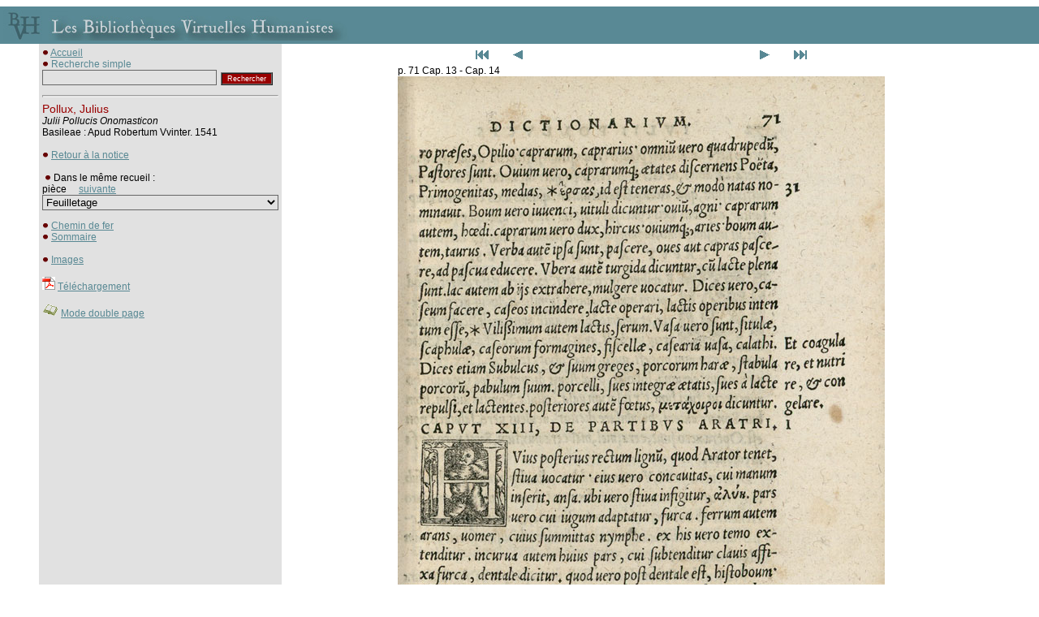

--- FILE ---
content_type: text/html
request_url: http://www.bvh.univ-tours.fr/Consult/consult.asp?numtable=B372615206_42048_1&numfiche=521&index=75&mode=1&ecran=0
body_size: 7328
content:

<html>
<head>
<title>Les Bibliothèques Virtuelles Humanistes - Fac-similés > Notice</title>
<meta http-equiv="Content-Type" content="text/html" charset="iso-8859-1">

<script language="javascript">
<!--
if (navigator.appName.indexOf("Explorer") > -1)
document.write('<link rel="stylesheet" TYPE="text/css" href="../css/style.css">');
else
document.write('<link rel="stylesheet" TYPE="text/css" href="../css/style2.css">');
//-->
</script>
<script type="text/javascript">

  var _gaq = _gaq || [];
  _gaq.push(['_setAccount', 'UA-28856262-1']);
  _gaq.push(['_trackPageview']);

  (function() {
    var ga = document.createElement('script'); ga.type = 'text/javascript'; ga.async = true;
    ga.src = ('https:' == document.location.protocol ? 'https://ssl' : 'http://www') + '.google-analytics.com/ga.js';
    var s = document.getElementsByTagName('script')[0]; s.parentNode.insertBefore(ga, s);
  })();

</script>
</head>
<style type="text/css">
<!--
body {
	margin-left: 0px;
	margin-top: 0px;
	margin-right: 0px;
	margin-bottom: 0px;
}
-->
</style>
<script language="JavaScript" type="text/JavaScript">
<!--
function MM_jumpMenu(targ,selObj,restore){ //v3.0
  eval(targ+".location='"+selObj.options[selObj.selectedIndex].value+"'");
  if (restore) selObj.selectedIndex=0;
}

function MM_findObj(n, d) { //v4.01
  var p,i,x;  if(!d) d=document; if((p=n.indexOf("?"))>0&&parent.frames.length) {
    d=parent.frames[n.substring(p+1)].document; n=n.substring(0,p);}
  if(!(x=d[n])&&d.all) x=d.all[n]; for (i=0;!x&&i<d.forms.length;i++) x=d.forms[i][n];
  for(i=0;!x&&d.layers&&i<d.layers.length;i++) x=MM_findObj(n,d.layers[i].document);
  if(!x && d.getElementById) x=d.getElementById(n); return x;
}

function MM_jumpMenuGo(selName,targ,restore){ //v3.0
  var selObj = MM_findObj(selName); if (selObj) MM_jumpMenu(targ,selObj,restore);
}
//-->
</script>
<script language="Javascript">
function verif() {
   	if (document.rechercheparmot.motclef.value.length<1) {
		window.alert("Vous devez saisir un mot clef");
		document.rechercheparmot.motclef.focus();
		return false;
	}
   	return true;
}
</script>
<body>
<table cellspacing="0" cellpadding="4" width="100%">
<tr><td colspan="4" height="2"></td></tr>
<tr><td colspan="4" bgcolor="#598995"><a href="../index.htm" class="lien"><img src="bandeau.jpg" border="0"></a></td></tr>
<tr><td width="40"></td>
<td bgcolor="#e1e1e1" width="200" valign="top" cellpadding="4">
<img border="0" src="../Img/puce.gif">&nbsp;<a href="../index.htm" class="lien">Accueil</a>

<!-- Modif JLB le 28 02 2019 car plus de retour quand fac similés retour recherche   --> 

<!-- Fin  -->

    <form name="rechercheparmot" action="../resrecherche.asp" onSubmit="return verif();">
      <img border="0" src="../Img/puce.gif">&nbsp;<span class="sous-titrebleu">Recherche 
      simple</span> 
      <input TYPE="hidden" name="ordre" value="titre">
      <input TYPE="text" name="motclef" size="25" class="formulaire">
      <input  type="submit" name="Submit" value="Rechercher" class="submithead">
	  <input TYPE="hidden" name="bvh" value="BVH">
    </form><hr>


<span class="titrerouge">Pollux, Julius</span><br>
<i>Julii Pollucis Onomasticon</i><br>Basileae : Apud Robertum Vvinter. 1541<br><br>
<img border="0" src="../Img/puce.gif">&nbsp;<a class="lien" href="index.asp?numtable=B372615206_42048_1&numfiche=521&mode=1&offset=75&ecran=0&url=">Retour à la notice</a>
<br><br>&nbsp;<img border="0" src="../Img/puce.gif">&nbsp;Dans le même recueil&nbsp;:<br>pièce&nbsp;
	&nbsp; 
	&nbsp;<a class="lien" href="consult.asp?numfiche=522&numtable=B372615206_42048_2&mode=1&ecran=0&index=1">suivante</a>

	
<form name="form1"><select name="menu1" onChange="MM_jumpMenu('parent',this,1)" class="formulaire">
               
				<option value="" selected>Feuilletage</option>
				
				
			  <option value="consult.asp?numfiche=521&index=0&numtable=B372615206_42048_1&mode=1&ecran=0"> - </option>
			  
			  <option value="consult.asp?numfiche=521&index=1&numtable=B372615206_42048_1&mode=1&ecran=0">Plat supérieur - </option>
			  
			  <option value="consult.asp?numfiche=521&index=2&numtable=B372615206_42048_1&mode=1&ecran=0">Contre-plat sup. - </option>
			  
			  <option value="consult.asp?numfiche=521&index=3&numtable=B372615206_42048_1&mode=1&ecran=0">Garde - </option>
			  
			  <option value="consult.asp?numfiche=521&index=4&numtable=B372615206_42048_1&mode=1&ecran=0">Garde - </option>
			  
			  <option value="consult.asp?numfiche=521&index=5&numtable=B372615206_42048_1&mode=1&ecran=0">p. 1 - Page de titre</option>
			  
			  <option value="consult.asp?numfiche=521&index=6&numtable=B372615206_42048_1&mode=1&ecran=0">[p. 2] [Blanc] - </option>
			  
			  <option value="consult.asp?numfiche=521&index=7&numtable=B372615206_42048_1&mode=1&ecran=0">p. 3 - Epître dédicatoire</option>
			  
			  <option value="consult.asp?numfiche=521&index=8&numtable=B372615206_42048_1&mode=1&ecran=0">p. 4 - </option>
			  
			  <option value="consult.asp?numfiche=521&index=9&numtable=B372615206_42048_1&mode=1&ecran=0">p. 5 - </option>
			  
			  <option value="consult.asp?numfiche=521&index=10&numtable=B372615206_42048_1&mode=1&ecran=0">p. 6 - </option>
			  
			  <option value="consult.asp?numfiche=521&index=11&numtable=B372615206_42048_1&mode=1&ecran=0">p. 7 - </option>
			  
			  <option value="consult.asp?numfiche=521&index=12&numtable=B372615206_42048_1&mode=1&ecran=0">p. 8 - </option>
			  
			  <option value="consult.asp?numfiche=521&index=13&numtable=B372615206_42048_1&mode=1&ecran=0">p. 9 - </option>
			  
			  <option value="consult.asp?numfiche=521&index=14&numtable=B372615206_42048_1&mode=1&ecran=0">p. 10 - </option>
			  
			  <option value="consult.asp?numfiche=521&index=15&numtable=B372615206_42048_1&mode=1&ecran=0">p. 11 - Lib. 1 / Epître dédicatoire</option>
			  
			  <option value="consult.asp?numfiche=521&index=16&numtable=B372615206_42048_1&mode=1&ecran=0">p. 12 - Sommaire</option>
			  
			  <option value="consult.asp?numfiche=521&index=17&numtable=B372615206_42048_1&mode=1&ecran=0">p. 13 - Cap. 1</option>
			  
			  <option value="consult.asp?numfiche=521&index=18&numtable=B372615206_42048_1&mode=1&ecran=0">p. 14 - </option>
			  
			  <option value="consult.asp?numfiche=521&index=19&numtable=B372615206_42048_1&mode=1&ecran=0">p. 15 - </option>
			  
			  <option value="consult.asp?numfiche=521&index=20&numtable=B372615206_42048_1&mode=1&ecran=0">p. 16 - </option>
			  
			  <option value="consult.asp?numfiche=521&index=21&numtable=B372615206_42048_1&mode=1&ecran=0">p. 17 - </option>
			  
			  <option value="consult.asp?numfiche=521&index=22&numtable=B372615206_42048_1&mode=1&ecran=0">p. 18 - </option>
			  
			  <option value="consult.asp?numfiche=521&index=23&numtable=B372615206_42048_1&mode=1&ecran=0">p. 19 - </option>
			  
			  <option value="consult.asp?numfiche=521&index=24&numtable=B372615206_42048_1&mode=1&ecran=0">p. 20 - </option>
			  
			  <option value="consult.asp?numfiche=521&index=25&numtable=B372615206_42048_1&mode=1&ecran=0">p. 21 - </option>
			  
			  <option value="consult.asp?numfiche=521&index=26&numtable=B372615206_42048_1&mode=1&ecran=0">p. 22 - Cap. 2</option>
			  
			  <option value="consult.asp?numfiche=521&index=27&numtable=B372615206_42048_1&mode=1&ecran=0">p. 23 - Cap. 3 - Cap. 4</option>
			  
			  <option value="consult.asp?numfiche=521&index=28&numtable=B372615206_42048_1&mode=1&ecran=0">p. 24 - Cap. 5</option>
			  
			  <option value="consult.asp?numfiche=521&index=29&numtable=B372615206_42048_1&mode=1&ecran=0">p. 25 - Cap. 6</option>
			  
			  <option value="consult.asp?numfiche=521&index=30&numtable=B372615206_42048_1&mode=1&ecran=0">p. 26 - Cap. 7</option>
			  
			  <option value="consult.asp?numfiche=521&index=31&numtable=B372615206_42048_1&mode=1&ecran=0">p. 27 - </option>
			  
			  <option value="consult.asp?numfiche=521&index=32&numtable=B372615206_42048_1&mode=1&ecran=0">p. 28 - </option>
			  
			  <option value="consult.asp?numfiche=521&index=33&numtable=B372615206_42048_1&mode=1&ecran=0">p. 29 - </option>
			  
			  <option value="consult.asp?numfiche=521&index=34&numtable=B372615206_42048_1&mode=1&ecran=0">p. 30 - Cap. 8</option>
			  
			  <option value="consult.asp?numfiche=521&index=35&numtable=B372615206_42048_1&mode=1&ecran=0">p. 31 - </option>
			  
			  <option value="consult.asp?numfiche=521&index=36&numtable=B372615206_42048_1&mode=1&ecran=0">p. 32 - Cap. 9</option>
			  
			  <option value="consult.asp?numfiche=521&index=37&numtable=B372615206_42048_1&mode=1&ecran=0">p. 33 - </option>
			  
			  <option value="consult.asp?numfiche=521&index=38&numtable=B372615206_42048_1&mode=1&ecran=0">p. 34 - </option>
			  
			  <option value="consult.asp?numfiche=521&index=39&numtable=B372615206_42048_1&mode=1&ecran=0">p. 35 - </option>
			  
			  <option value="consult.asp?numfiche=521&index=40&numtable=B372615206_42048_1&mode=1&ecran=0">p. 36 - </option>
			  
			  <option value="consult.asp?numfiche=521&index=41&numtable=B372615206_42048_1&mode=1&ecran=0">p. 37 - </option>
			  
			  <option value="consult.asp?numfiche=521&index=42&numtable=B372615206_42048_1&mode=1&ecran=0">p. 38 - </option>
			  
			  <option value="consult.asp?numfiche=521&index=43&numtable=B372615206_42048_1&mode=1&ecran=0">p. 39 - </option>
			  
			  <option value="consult.asp?numfiche=521&index=44&numtable=B372615206_42048_1&mode=1&ecran=0">p. 40 - </option>
			  
			  <option value="consult.asp?numfiche=521&index=45&numtable=B372615206_42048_1&mode=1&ecran=0">p. 41 - </option>
			  
			  <option value="consult.asp?numfiche=521&index=46&numtable=B372615206_42048_1&mode=1&ecran=0">p. 42 - Cap. 10</option>
			  
			  <option value="consult.asp?numfiche=521&index=47&numtable=B372615206_42048_1&mode=1&ecran=0">p. 43 - </option>
			  
			  <option value="consult.asp?numfiche=521&index=48&numtable=B372615206_42048_1&mode=1&ecran=0">p. 44 - </option>
			  
			  <option value="consult.asp?numfiche=521&index=49&numtable=B372615206_42048_1&mode=1&ecran=0">p. 45 - </option>
			  
			  <option value="consult.asp?numfiche=521&index=50&numtable=B372615206_42048_1&mode=1&ecran=0">p. 46 - </option>
			  
			  <option value="consult.asp?numfiche=521&index=51&numtable=B372615206_42048_1&mode=1&ecran=0">p. 47 - </option>
			  
			  <option value="consult.asp?numfiche=521&index=52&numtable=B372615206_42048_1&mode=1&ecran=0">p. 48 - </option>
			  
			  <option value="consult.asp?numfiche=521&index=53&numtable=B372615206_42048_1&mode=1&ecran=0">p. 49 - </option>
			  
			  <option value="consult.asp?numfiche=521&index=54&numtable=B372615206_42048_1&mode=1&ecran=0">p. 50 - </option>
			  
			  <option value="consult.asp?numfiche=521&index=55&numtable=B372615206_42048_1&mode=1&ecran=0">p. 51 - </option>
			  
			  <option value="consult.asp?numfiche=521&index=56&numtable=B372615206_42048_1&mode=1&ecran=0">p. 52 - </option>
			  
			  <option value="consult.asp?numfiche=521&index=57&numtable=B372615206_42048_1&mode=1&ecran=0">p. 53 - </option>
			  
			  <option value="consult.asp?numfiche=521&index=58&numtable=B372615206_42048_1&mode=1&ecran=0">p. 54 - </option>
			  
			  <option value="consult.asp?numfiche=521&index=59&numtable=B372615206_42048_1&mode=1&ecran=0">p. 55 - Cap. 11</option>
			  
			  <option value="consult.asp?numfiche=521&index=60&numtable=B372615206_42048_1&mode=1&ecran=0">p. 56 - </option>
			  
			  <option value="consult.asp?numfiche=521&index=61&numtable=B372615206_42048_1&mode=1&ecran=0">p. 57 - </option>
			  
			  <option value="consult.asp?numfiche=521&index=62&numtable=B372615206_42048_1&mode=1&ecran=0">p. 58 - </option>
			  
			  <option value="consult.asp?numfiche=521&index=63&numtable=B372615206_42048_1&mode=1&ecran=0">p. 59 - </option>
			  
			  <option value="consult.asp?numfiche=521&index=64&numtable=B372615206_42048_1&mode=1&ecran=0">p. 60 - </option>
			  
			  <option value="consult.asp?numfiche=521&index=65&numtable=B372615206_42048_1&mode=1&ecran=0">p. 61 - </option>
			  
			  <option value="consult.asp?numfiche=521&index=66&numtable=B372615206_42048_1&mode=1&ecran=0">p. 62 - </option>
			  
			  <option value="consult.asp?numfiche=521&index=67&numtable=B372615206_42048_1&mode=1&ecran=0">p. 63 - </option>
			  
			  <option value="consult.asp?numfiche=521&index=68&numtable=B372615206_42048_1&mode=1&ecran=0">p. 64 - Cap. 12</option>
			  
			  <option value="consult.asp?numfiche=521&index=69&numtable=B372615206_42048_1&mode=1&ecran=0">p. 65 - </option>
			  
			  <option value="consult.asp?numfiche=521&index=70&numtable=B372615206_42048_1&mode=1&ecran=0">p. 66 - </option>
			  
			  <option value="consult.asp?numfiche=521&index=71&numtable=B372615206_42048_1&mode=1&ecran=0">p. 67 - </option>
			  
			  <option value="consult.asp?numfiche=521&index=72&numtable=B372615206_42048_1&mode=1&ecran=0">p. 68 - </option>
			  
			  <option value="consult.asp?numfiche=521&index=73&numtable=B372615206_42048_1&mode=1&ecran=0">p. 69 - </option>
			  
			  <option value="consult.asp?numfiche=521&index=74&numtable=B372615206_42048_1&mode=1&ecran=0">p. 70 - </option>
			  
			  <option value="consult.asp?numfiche=521&index=75&numtable=B372615206_42048_1&mode=1&ecran=0">p. 71 - Cap. 13 - Cap. 14</option>
			  
			  <option value="consult.asp?numfiche=521&index=76&numtable=B372615206_42048_1&mode=1&ecran=0">p. 72 - Cap. 15</option>
			  
			  <option value="consult.asp?numfiche=521&index=77&numtable=B372615206_42048_1&mode=1&ecran=0">p. 73 - Lib. 2 / Epître dédicatoire / Sommaire</option>
			  
			  <option value="consult.asp?numfiche=521&index=78&numtable=B372615206_42048_1&mode=1&ecran=0">p. 74 - Cap. 1</option>
			  
			  <option value="consult.asp?numfiche=521&index=79&numtable=B372615206_42048_1&mode=1&ecran=0">p. 75 - </option>
			  
			  <option value="consult.asp?numfiche=521&index=80&numtable=B372615206_42048_1&mode=1&ecran=0">p. 76 - </option>
			  
			  <option value="consult.asp?numfiche=521&index=81&numtable=B372615206_42048_1&mode=1&ecran=0">p. 77 - </option>
			  
			  <option value="consult.asp?numfiche=521&index=82&numtable=B372615206_42048_1&mode=1&ecran=0">p. 78 - </option>
			  
			  <option value="consult.asp?numfiche=521&index=83&numtable=B372615206_42048_1&mode=1&ecran=0">p. 79 - </option>
			  
			  <option value="consult.asp?numfiche=521&index=84&numtable=B372615206_42048_1&mode=1&ecran=0">p. 80 - </option>
			  
			  <option value="consult.asp?numfiche=521&index=85&numtable=B372615206_42048_1&mode=1&ecran=0">p. 81 - </option>
			  
			  <option value="consult.asp?numfiche=521&index=86&numtable=B372615206_42048_1&mode=1&ecran=0">p. 82 - </option>
			  
			  <option value="consult.asp?numfiche=521&index=87&numtable=B372615206_42048_1&mode=1&ecran=0">p. 83 - </option>
			  
			  <option value="consult.asp?numfiche=521&index=88&numtable=B372615206_42048_1&mode=1&ecran=0">p. 84 - </option>
			  
			  <option value="consult.asp?numfiche=521&index=89&numtable=B372615206_42048_1&mode=1&ecran=0">p. 85 - </option>
			  
			  <option value="consult.asp?numfiche=521&index=90&numtable=B372615206_42048_1&mode=1&ecran=0">p. 86 - </option>
			  
			  <option value="consult.asp?numfiche=521&index=91&numtable=B372615206_42048_1&mode=1&ecran=0">p. 87 - </option>
			  
			  <option value="consult.asp?numfiche=521&index=92&numtable=B372615206_42048_1&mode=1&ecran=0">p. 88 - </option>
			  
			  <option value="consult.asp?numfiche=521&index=93&numtable=B372615206_42048_1&mode=1&ecran=0">p. 89 - </option>
			  
			  <option value="consult.asp?numfiche=521&index=94&numtable=B372615206_42048_1&mode=1&ecran=0">p. 90 - </option>
			  
			  <option value="consult.asp?numfiche=521&index=95&numtable=B372615206_42048_1&mode=1&ecran=0">p. 91 - </option>
			  
			  <option value="consult.asp?numfiche=521&index=96&numtable=B372615206_42048_1&mode=1&ecran=0">p. 92 - </option>
			  
			  <option value="consult.asp?numfiche=521&index=97&numtable=B372615206_42048_1&mode=1&ecran=0">p. 93 - </option>
			  
			  <option value="consult.asp?numfiche=521&index=98&numtable=B372615206_42048_1&mode=1&ecran=0">p. 94 - </option>
			  
			  <option value="consult.asp?numfiche=521&index=99&numtable=B372615206_42048_1&mode=1&ecran=0">p. 95 - </option>
			  
			  <option value="consult.asp?numfiche=521&index=100&numtable=B372615206_42048_1&mode=1&ecran=0">p. 96 - </option>
			  
			  <option value="consult.asp?numfiche=521&index=101&numtable=B372615206_42048_1&mode=1&ecran=0">p. 97 - </option>
			  
			  <option value="consult.asp?numfiche=521&index=102&numtable=B372615206_42048_1&mode=1&ecran=0">p. 98 - </option>
			  
			  <option value="consult.asp?numfiche=521&index=103&numtable=B372615206_42048_1&mode=1&ecran=0">p. 99 - </option>
			  
			  <option value="consult.asp?numfiche=521&index=104&numtable=B372615206_42048_1&mode=1&ecran=0">p. 100 - </option>
			  
			  <option value="consult.asp?numfiche=521&index=105&numtable=B372615206_42048_1&mode=1&ecran=0">p. 101 - </option>
			  
			  <option value="consult.asp?numfiche=521&index=106&numtable=B372615206_42048_1&mode=1&ecran=0">p. 102 - </option>
			  
			  <option value="consult.asp?numfiche=521&index=107&numtable=B372615206_42048_1&mode=1&ecran=0">p. 103 - </option>
			  
			  <option value="consult.asp?numfiche=521&index=108&numtable=B372615206_42048_1&mode=1&ecran=0">p. 104 - </option>
			  
			  <option value="consult.asp?numfiche=521&index=109&numtable=B372615206_42048_1&mode=1&ecran=0">p. 105 - </option>
			  
			  <option value="consult.asp?numfiche=521&index=110&numtable=B372615206_42048_1&mode=1&ecran=0">p. 106 - </option>
			  
			  <option value="consult.asp?numfiche=521&index=111&numtable=B372615206_42048_1&mode=1&ecran=0">p. 107 - </option>
			  
			  <option value="consult.asp?numfiche=521&index=112&numtable=B372615206_42048_1&mode=1&ecran=0">p. 108 - </option>
			  
			  <option value="consult.asp?numfiche=521&index=113&numtable=B372615206_42048_1&mode=1&ecran=0">p. 109 - </option>
			  
			  <option value="consult.asp?numfiche=521&index=114&numtable=B372615206_42048_1&mode=1&ecran=0">p. 110 - </option>
			  
			  <option value="consult.asp?numfiche=521&index=115&numtable=B372615206_42048_1&mode=1&ecran=0">p. 111 - </option>
			  
			  <option value="consult.asp?numfiche=521&index=116&numtable=B372615206_42048_1&mode=1&ecran=0">p. 112 - </option>
			  
			  <option value="consult.asp?numfiche=521&index=117&numtable=B372615206_42048_1&mode=1&ecran=0">p. 113 - </option>
			  
			  <option value="consult.asp?numfiche=521&index=118&numtable=B372615206_42048_1&mode=1&ecran=0">p. 114 - </option>
			  
			  <option value="consult.asp?numfiche=521&index=119&numtable=B372615206_42048_1&mode=1&ecran=0">p. 115 - </option>
			  
			  <option value="consult.asp?numfiche=521&index=120&numtable=B372615206_42048_1&mode=1&ecran=0">p. 116 - </option>
			  
			  <option value="consult.asp?numfiche=521&index=121&numtable=B372615206_42048_1&mode=1&ecran=0">p. 117 - </option>
			  
			  <option value="consult.asp?numfiche=521&index=122&numtable=B372615206_42048_1&mode=1&ecran=0">p. 118 - </option>
			  
			  <option value="consult.asp?numfiche=521&index=123&numtable=B372615206_42048_1&mode=1&ecran=0">p. 119 - </option>
			  
			  <option value="consult.asp?numfiche=521&index=124&numtable=B372615206_42048_1&mode=1&ecran=0">p. 120 - </option>
			  
			  <option value="consult.asp?numfiche=521&index=125&numtable=B372615206_42048_1&mode=1&ecran=0">p. 121 - </option>
			  
			  <option value="consult.asp?numfiche=521&index=126&numtable=B372615206_42048_1&mode=1&ecran=0">p. 122 - </option>
			  
			  <option value="consult.asp?numfiche=521&index=127&numtable=B372615206_42048_1&mode=1&ecran=0">p. 123 - </option>
			  
			  <option value="consult.asp?numfiche=521&index=128&numtable=B372615206_42048_1&mode=1&ecran=0">p. 124 - </option>
			  
			  <option value="consult.asp?numfiche=521&index=129&numtable=B372615206_42048_1&mode=1&ecran=0">p. 125 - </option>
			  
			  <option value="consult.asp?numfiche=521&index=130&numtable=B372615206_42048_1&mode=1&ecran=0">p. 126 - </option>
			  
			  <option value="consult.asp?numfiche=521&index=131&numtable=B372615206_42048_1&mode=1&ecran=0">p. 127 - Lib. 3 / Epître dédicatoire / Sommaire</option>
			  
			  <option value="consult.asp?numfiche=521&index=132&numtable=B372615206_42048_1&mode=1&ecran=0">p. 128 - </option>
			  
			  <option value="consult.asp?numfiche=521&index=133&numtable=B372615206_42048_1&mode=1&ecran=0">p. 129 - Cap. 1 - Cap. 2</option>
			  
			  <option value="consult.asp?numfiche=521&index=134&numtable=B372615206_42048_1&mode=1&ecran=0">p. 130 - </option>
			  
			  <option value="consult.asp?numfiche=521&index=135&numtable=B372615206_42048_1&mode=1&ecran=0">p. 131 - </option>
			  
			  <option value="consult.asp?numfiche=521&index=136&numtable=B372615206_42048_1&mode=1&ecran=0">p. 132 - </option>
			  
			  <option value="consult.asp?numfiche=521&index=137&numtable=B372615206_42048_1&mode=1&ecran=0">p. 133 - </option>
			  
			  <option value="consult.asp?numfiche=521&index=138&numtable=B372615206_42048_1&mode=1&ecran=0">p. 134 - Cap. 3</option>
			  
			  <option value="consult.asp?numfiche=521&index=139&numtable=B372615206_42048_1&mode=1&ecran=0">p. 135 - </option>
			  
			  <option value="consult.asp?numfiche=521&index=140&numtable=B372615206_42048_1&mode=1&ecran=0">p. 136 - </option>
			  
			  <option value="consult.asp?numfiche=521&index=141&numtable=B372615206_42048_1&mode=1&ecran=0">p. 137 - </option>
			  
			  <option value="consult.asp?numfiche=521&index=142&numtable=B372615206_42048_1&mode=1&ecran=0">p. 138 - </option>
			  
			  <option value="consult.asp?numfiche=521&index=143&numtable=B372615206_42048_1&mode=1&ecran=0">p. 139 - Cap. 4</option>
			  
			  <option value="consult.asp?numfiche=521&index=144&numtable=B372615206_42048_1&mode=1&ecran=0">p. 140 - </option>
			  
			  <option value="consult.asp?numfiche=521&index=145&numtable=B372615206_42048_1&mode=1&ecran=0">p. 141 - </option>
			  
			  <option value="consult.asp?numfiche=521&index=146&numtable=B372615206_42048_1&mode=1&ecran=0">p. 142 - Cap. 5</option>
			  
			  <option value="consult.asp?numfiche=521&index=147&numtable=B372615206_42048_1&mode=1&ecran=0">p. 143 - Cap. 6</option>
			  
			  <option value="consult.asp?numfiche=521&index=148&numtable=B372615206_42048_1&mode=1&ecran=0">p. 144 - Cap. 7</option>
			  
			  <option value="consult.asp?numfiche=521&index=149&numtable=B372615206_42048_1&mode=1&ecran=0">p. 145 - Cap. 8</option>
			  
			  <option value="consult.asp?numfiche=521&index=150&numtable=B372615206_42048_1&mode=1&ecran=0">p. 146 - </option>
			  
			  <option value="consult.asp?numfiche=521&index=151&numtable=B372615206_42048_1&mode=1&ecran=0">p. 147 - Cap. 9</option>
			  
			  <option value="consult.asp?numfiche=521&index=152&numtable=B372615206_42048_1&mode=1&ecran=0">p. 148 - Cap. 10 - Cap. 11</option>
			  
			  <option value="consult.asp?numfiche=521&index=153&numtable=B372615206_42048_1&mode=1&ecran=0">p. 149 - Cap. 12 - Cap. 13</option>
			  
			  <option value="consult.asp?numfiche=521&index=154&numtable=B372615206_42048_1&mode=1&ecran=0">p. 150 - Cap. 15 </option>
			  
			  <option value="consult.asp?numfiche=521&index=155&numtable=B372615206_42048_1&mode=1&ecran=0">p. 151 - Cap. 16 - Cap. 17</option>
			  
			  <option value="consult.asp?numfiche=521&index=156&numtable=B372615206_42048_1&mode=1&ecran=0">p. 152 - </option>
			  
			  <option value="consult.asp?numfiche=521&index=157&numtable=B372615206_42048_1&mode=1&ecran=0">p. 153 - Cap. 18 à 20</option>
			  
			  <option value="consult.asp?numfiche=521&index=158&numtable=B372615206_42048_1&mode=1&ecran=0">p. 154 - Cap. 21</option>
			  
			  <option value="consult.asp?numfiche=521&index=159&numtable=B372615206_42048_1&mode=1&ecran=0">p. 155 - Cap. 22</option>
			  
			  <option value="consult.asp?numfiche=521&index=160&numtable=B372615206_42048_1&mode=1&ecran=0">p. 156 - Cap. 23</option>
			  
			  <option value="consult.asp?numfiche=521&index=161&numtable=B372615206_42048_1&mode=1&ecran=0">p. 157 - </option>
			  
			  <option value="consult.asp?numfiche=521&index=162&numtable=B372615206_42048_1&mode=1&ecran=0">p. 158 - Cap. 24</option>
			  
			  <option value="consult.asp?numfiche=521&index=163&numtable=B372615206_42048_1&mode=1&ecran=0">p. 159 - Cap. 25</option>
			  
			  <option value="consult.asp?numfiche=521&index=164&numtable=B372615206_42048_1&mode=1&ecran=0">p. 160 - Cap. 26 - Cap. 27</option>
			  
			  <option value="consult.asp?numfiche=521&index=165&numtable=B372615206_42048_1&mode=1&ecran=0">p. 161 - Cap. 28</option>
			  
			  <option value="consult.asp?numfiche=521&index=166&numtable=B372615206_42048_1&mode=1&ecran=0">p. 162 - Cap. 29</option>
			  
			  <option value="consult.asp?numfiche=521&index=167&numtable=B372615206_42048_1&mode=1&ecran=0">p. 163 - Cap. 30</option>
			  
			  <option value="consult.asp?numfiche=521&index=168&numtable=B372615206_42048_1&mode=1&ecran=0">p. 164 - </option>
			  
			  <option value="consult.asp?numfiche=521&index=169&numtable=B372615206_42048_1&mode=1&ecran=0">p. 165 - </option>
			  
			  <option value="consult.asp?numfiche=521&index=170&numtable=B372615206_42048_1&mode=1&ecran=0">p. 166 - </option>
			  
			  <option value="consult.asp?numfiche=521&index=171&numtable=B372615206_42048_1&mode=1&ecran=0">p. 167 - </option>
			  
			  <option value="consult.asp?numfiche=521&index=172&numtable=B372615206_42048_1&mode=1&ecran=0">p. 168 - Lib. 4 / Epître dédicatoire</option>
			  
			  <option value="consult.asp?numfiche=521&index=173&numtable=B372615206_42048_1&mode=1&ecran=0">p. 169 - Sommaire</option>
			  
			  <option value="consult.asp?numfiche=521&index=174&numtable=B372615206_42048_1&mode=1&ecran=0">p. 170 - Cap. 1</option>
			  
			  <option value="consult.asp?numfiche=521&index=175&numtable=B372615206_42048_1&mode=1&ecran=0">p. 171 - </option>
			  
			  <option value="consult.asp?numfiche=521&index=176&numtable=B372615206_42048_1&mode=1&ecran=0">p. 172 - Cap. 2</option>
			  
			  <option value="consult.asp?numfiche=521&index=177&numtable=B372615206_42048_1&mode=1&ecran=0">p. 173 - Cap. 3</option>
			  
			  <option value="consult.asp?numfiche=521&index=178&numtable=B372615206_42048_1&mode=1&ecran=0">p. 174 - </option>
			  
			  <option value="consult.asp?numfiche=521&index=179&numtable=B372615206_42048_1&mode=1&ecran=0">p. 175 - </option>
			  
			  <option value="consult.asp?numfiche=521&index=180&numtable=B372615206_42048_1&mode=1&ecran=0">p. 176 - Cap. 4</option>
			  
			  <option value="consult.asp?numfiche=521&index=181&numtable=B372615206_42048_1&mode=1&ecran=0">p. 177 - </option>
			  
			  <option value="consult.asp?numfiche=521&index=182&numtable=B372615206_42048_1&mode=1&ecran=0">p. 178 - Cap. 5 - Cap. 6</option>
			  
			  <option value="consult.asp?numfiche=521&index=183&numtable=B372615206_42048_1&mode=1&ecran=0">p. 179 - </option>
			  
			  <option value="consult.asp?numfiche=521&index=184&numtable=B372615206_42048_1&mode=1&ecran=0">p. 180 - </option>
			  
			  <option value="consult.asp?numfiche=521&index=185&numtable=B372615206_42048_1&mode=1&ecran=0">p. 181 - Cap. 7</option>
			  
			  <option value="consult.asp?numfiche=521&index=186&numtable=B372615206_42048_1&mode=1&ecran=0">p. 182 - Cap. 8</option>
			  
			  <option value="consult.asp?numfiche=521&index=187&numtable=B372615206_42048_1&mode=1&ecran=0">p. 183 - Cap. 9</option>
			  
			  <option value="consult.asp?numfiche=521&index=188&numtable=B372615206_42048_1&mode=1&ecran=0">p. 184 - </option>
			  
			  <option value="consult.asp?numfiche=521&index=189&numtable=B372615206_42048_1&mode=1&ecran=0">p. 185 - </option>
			  
			  <option value="consult.asp?numfiche=521&index=190&numtable=B372615206_42048_1&mode=1&ecran=0">p. 186 - Cap. 10</option>
			  
			  <option value="consult.asp?numfiche=521&index=191&numtable=B372615206_42048_1&mode=1&ecran=0">p. 187 - </option>
			  
			  <option value="consult.asp?numfiche=521&index=192&numtable=B372615206_42048_1&mode=1&ecran=0">p. 188 - </option>
			  
			  <option value="consult.asp?numfiche=521&index=193&numtable=B372615206_42048_1&mode=1&ecran=0">p. 189 - Cap. 11</option>
			  
			  <option value="consult.asp?numfiche=521&index=194&numtable=B372615206_42048_1&mode=1&ecran=0">p. 190 - Cap. 12</option>
			  
			  <option value="consult.asp?numfiche=521&index=195&numtable=B372615206_42048_1&mode=1&ecran=0">p. 191 - Cap. 13</option>
			  
			  <option value="consult.asp?numfiche=521&index=196&numtable=B372615206_42048_1&mode=1&ecran=0">p. 192 - Cap. 14</option>
			  
			  <option value="consult.asp?numfiche=521&index=197&numtable=B372615206_42048_1&mode=1&ecran=0">p. 193 - </option>
			  
			  <option value="consult.asp?numfiche=521&index=198&numtable=B372615206_42048_1&mode=1&ecran=0">p. 194 - Cap. 15</option>
			  
			  <option value="consult.asp?numfiche=521&index=199&numtable=B372615206_42048_1&mode=1&ecran=0">p. 195 - Cap. 16</option>
			  
			  <option value="consult.asp?numfiche=521&index=200&numtable=B372615206_42048_1&mode=1&ecran=0">p. 196 - Cap. 17 - Cap. 18</option>
			  
			  <option value="consult.asp?numfiche=521&index=201&numtable=B372615206_42048_1&mode=1&ecran=0">p. 197 - </option>
			  
			  <option value="consult.asp?numfiche=521&index=202&numtable=B372615206_42048_1&mode=1&ecran=0">p. 198 - Cap. 19</option>
			  
			  <option value="consult.asp?numfiche=521&index=203&numtable=B372615206_42048_1&mode=1&ecran=0">p. 199 - </option>
			  
			  <option value="consult.asp?numfiche=521&index=204&numtable=B372615206_42048_1&mode=1&ecran=0">p. 200 - </option>
			  
			  <option value="consult.asp?numfiche=521&index=205&numtable=B372615206_42048_1&mode=1&ecran=0">p. 201 - </option>
			  
			  <option value="consult.asp?numfiche=521&index=206&numtable=B372615206_42048_1&mode=1&ecran=0">p. 202 - </option>
			  
			  <option value="consult.asp?numfiche=521&index=207&numtable=B372615206_42048_1&mode=1&ecran=0">p. 203 - </option>
			  
			  <option value="consult.asp?numfiche=521&index=208&numtable=B372615206_42048_1&mode=1&ecran=0">p. 204 - </option>
			  
			  <option value="consult.asp?numfiche=521&index=209&numtable=B372615206_42048_1&mode=1&ecran=0">p. 205 - Cap. 20</option>
			  
			  <option value="consult.asp?numfiche=521&index=210&numtable=B372615206_42048_1&mode=1&ecran=0">p. 206 - Cap. 21</option>
			  
			  <option value="consult.asp?numfiche=521&index=211&numtable=B372615206_42048_1&mode=1&ecran=0">p. 207 - Cap. 22</option>
			  
			  <option value="consult.asp?numfiche=521&index=212&numtable=B372615206_42048_1&mode=1&ecran=0">p. 208 - Cap. 23</option>
			  
			  <option value="consult.asp?numfiche=521&index=213&numtable=B372615206_42048_1&mode=1&ecran=0">p. 209 - Cap. 24</option>
			  
			  <option value="consult.asp?numfiche=521&index=214&numtable=B372615206_42048_1&mode=1&ecran=0">p. 210 - </option>
			  
			  <option value="consult.asp?numfiche=521&index=215&numtable=B372615206_42048_1&mode=1&ecran=0">p. 211 - Cap. 25</option>
			  
			  <option value="consult.asp?numfiche=521&index=216&numtable=B372615206_42048_1&mode=1&ecran=0">p. 212 - </option>
			  
			  <option value="consult.asp?numfiche=521&index=217&numtable=B372615206_42048_1&mode=1&ecran=0">p. 213 - </option>
			  
			  <option value="consult.asp?numfiche=521&index=218&numtable=B372615206_42048_1&mode=1&ecran=0">p. 214 - </option>
			  
			  <option value="consult.asp?numfiche=521&index=219&numtable=B372615206_42048_1&mode=1&ecran=0">p. 215 - </option>
			  
			  <option value="consult.asp?numfiche=521&index=220&numtable=B372615206_42048_1&mode=1&ecran=0">p. 216 - </option>
			  
			  <option value="consult.asp?numfiche=521&index=221&numtable=B372615206_42048_1&mode=1&ecran=0">p. 217 - </option>
			  
			  <option value="consult.asp?numfiche=521&index=222&numtable=B372615206_42048_1&mode=1&ecran=0">p. 218 - Lib. 5 / Epître dédicatoire</option>
			  
			  <option value="consult.asp?numfiche=521&index=223&numtable=B372615206_42048_1&mode=1&ecran=0">p. 219 - Sommaire</option>
			  
			  <option value="consult.asp?numfiche=521&index=224&numtable=B372615206_42048_1&mode=1&ecran=0">p. 220 - </option>
			  
			  <option value="consult.asp?numfiche=521&index=225&numtable=B372615206_42048_1&mode=1&ecran=0">p. 221 - Cap. 1</option>
			  
			  <option value="consult.asp?numfiche=521&index=226&numtable=B372615206_42048_1&mode=1&ecran=0">p. 222 - Cap. 2</option>
			  
			  <option value="consult.asp?numfiche=521&index=227&numtable=B372615206_42048_1&mode=1&ecran=0">p. 223 - Cap. 3</option>
			  
			  <option value="consult.asp?numfiche=521&index=228&numtable=B372615206_42048_1&mode=1&ecran=0">p. 224 - Cap. 4</option>
			  
			  <option value="consult.asp?numfiche=521&index=229&numtable=B372615206_42048_1&mode=1&ecran=0">p. 225 - </option>
			  
			  <option value="consult.asp?numfiche=521&index=230&numtable=B372615206_42048_1&mode=1&ecran=0">p. 226 - </option>
			  
			  <option value="consult.asp?numfiche=521&index=231&numtable=B372615206_42048_1&mode=1&ecran=0">p. 227 - Cap. 5</option>
			  
			  <option value="consult.asp?numfiche=521&index=232&numtable=B372615206_42048_1&mode=1&ecran=0">p. 228 - </option>
			  
			  <option value="consult.asp?numfiche=521&index=233&numtable=B372615206_42048_1&mode=1&ecran=0">p. 229 - </option>
			  
			  <option value="consult.asp?numfiche=521&index=234&numtable=B372615206_42048_1&mode=1&ecran=0">p. 230 - Cap. 6</option>
			  
			  <option value="consult.asp?numfiche=521&index=235&numtable=B372615206_42048_1&mode=1&ecran=0">p. 231 - Cap. 7 à 9</option>
			  
			  <option value="consult.asp?numfiche=521&index=236&numtable=B372615206_42048_1&mode=1&ecran=0">p. 232 - Cap. 10</option>
			  
			  <option value="consult.asp?numfiche=521&index=237&numtable=B372615206_42048_1&mode=1&ecran=0">p. 233 - </option>
			  
			  <option value="consult.asp?numfiche=521&index=238&numtable=B372615206_42048_1&mode=1&ecran=0">p. 234 - Cap. 11 - Cap. 12</option>
			  
			  <option value="consult.asp?numfiche=521&index=239&numtable=B372615206_42048_1&mode=1&ecran=0">p. 235 - </option>
			  
			  <option value="consult.asp?numfiche=521&index=240&numtable=B372615206_42048_1&mode=1&ecran=0">p. 236 - </option>
			  
			  <option value="consult.asp?numfiche=521&index=241&numtable=B372615206_42048_1&mode=1&ecran=0">p. 237 - </option>
			  
			  <option value="consult.asp?numfiche=521&index=242&numtable=B372615206_42048_1&mode=1&ecran=0">p. 238 - Cap. 13</option>
			  
			  <option value="consult.asp?numfiche=521&index=243&numtable=B372615206_42048_1&mode=1&ecran=0">p. 239 - </option>
			  
			  <option value="consult.asp?numfiche=521&index=244&numtable=B372615206_42048_1&mode=1&ecran=0">p. 240 - Cap. 14</option>
			  
			  <option value="consult.asp?numfiche=521&index=245&numtable=B372615206_42048_1&mode=1&ecran=0">p. 241 - Cap. 15 - Cap. 16</option>
			  
			  <option value="consult.asp?numfiche=521&index=246&numtable=B372615206_42048_1&mode=1&ecran=0">p. 242 - </option>
			  
			  <option value="consult.asp?numfiche=521&index=247&numtable=B372615206_42048_1&mode=1&ecran=0">p. 243 - Cap. 17</option>
			  
			  <option value="consult.asp?numfiche=521&index=248&numtable=B372615206_42048_1&mode=1&ecran=0">p. 244 - Cap. 18</option>
			  
			  <option value="consult.asp?numfiche=521&index=249&numtable=B372615206_42048_1&mode=1&ecran=0">p. 245 - Cap. 19 - Cap. 20</option>
			  
			  <option value="consult.asp?numfiche=521&index=250&numtable=B372615206_42048_1&mode=1&ecran=0">p. 246 - Cap. 21</option>
			  
			  <option value="consult.asp?numfiche=521&index=251&numtable=B372615206_42048_1&mode=1&ecran=0">p. 247 - Cap. 22</option>
			  
			  <option value="consult.asp?numfiche=521&index=252&numtable=B372615206_42048_1&mode=1&ecran=0">p. 248 - Cap. 23 à 25</option>
			  
			  <option value="consult.asp?numfiche=521&index=253&numtable=B372615206_42048_1&mode=1&ecran=0">p. 249 - Cap. 26 à 28</option>
			  
			  <option value="consult.asp?numfiche=521&index=254&numtable=B372615206_42048_1&mode=1&ecran=0">p. 250 - Cap. 29 à 31</option>
			  
			  <option value="consult.asp?numfiche=521&index=255&numtable=B372615206_42048_1&mode=1&ecran=0">p. 251 - Cap. 32</option>
			  
			  <option value="consult.asp?numfiche=521&index=256&numtable=B372615206_42048_1&mode=1&ecran=0">p. 252 - Cap. 33 - Cap. 34</option>
			  
			  <option value="consult.asp?numfiche=521&index=257&numtable=B372615206_42048_1&mode=1&ecran=0">p. 253 - Cap. 35 - Cap. 36</option>
			  
			  <option value="consult.asp?numfiche=521&index=258&numtable=B372615206_42048_1&mode=1&ecran=0">p. 254 - Cap. 37 à 39</option>
			  
			  <option value="consult.asp?numfiche=521&index=259&numtable=B372615206_42048_1&mode=1&ecran=0">p. 255 - Cap. 40 à42</option>
			  
			  <option value="consult.asp?numfiche=521&index=260&numtable=B372615206_42048_1&mode=1&ecran=0">p. 256 - Cap. 43 à 45</option>
			  
			  <option value="consult.asp?numfiche=521&index=261&numtable=B372615206_42048_1&mode=1&ecran=0">p. 257 - Cap. 46 - Cap. 47</option>
			  
			  <option value="consult.asp?numfiche=521&index=262&numtable=B372615206_42048_1&mode=1&ecran=0">p. 258 - Cap. 48 - Cap. 49</option>
			  
			  <option value="consult.asp?numfiche=521&index=263&numtable=B372615206_42048_1&mode=1&ecran=0">p. 259 - Cap. 50</option>
			  
			  <option value="consult.asp?numfiche=521&index=264&numtable=B372615206_42048_1&mode=1&ecran=0">p. 260 - Lib. 6 / Epître dédicatoire</option>
			  
			  <option value="consult.asp?numfiche=521&index=265&numtable=B372615206_42048_1&mode=1&ecran=0">p. 261 - Sommaire</option>
			  
			  <option value="consult.asp?numfiche=521&index=266&numtable=B372615206_42048_1&mode=1&ecran=0">p. 262 - </option>
			  
			  <option value="consult.asp?numfiche=521&index=267&numtable=B372615206_42048_1&mode=1&ecran=0">p. 263 - Cap. 1</option>
			  
			  <option value="consult.asp?numfiche=521&index=268&numtable=B372615206_42048_1&mode=1&ecran=0">p. 264 - Cap. 2</option>
			  
			  <option value="consult.asp?numfiche=521&index=269&numtable=B372615206_42048_1&mode=1&ecran=0">p. 265 - </option>
			  
			  <option value="consult.asp?numfiche=521&index=270&numtable=B372615206_42048_1&mode=1&ecran=0">p. 266 - Cap. 3</option>
			  
			  <option value="consult.asp?numfiche=521&index=271&numtable=B372615206_42048_1&mode=1&ecran=0">p. 267 - Cap. 4</option>
			  
			  <option value="consult.asp?numfiche=521&index=272&numtable=B372615206_42048_1&mode=1&ecran=0">p. 268 - Cap. 5 - Cap. 6</option>
			  
			  <option value="consult.asp?numfiche=521&index=273&numtable=B372615206_42048_1&mode=1&ecran=0">p. 269 - Cap. 7</option>
			  
			  <option value="consult.asp?numfiche=521&index=274&numtable=B372615206_42048_1&mode=1&ecran=0">p. 270 - </option>
			  
			  <option value="consult.asp?numfiche=521&index=275&numtable=B372615206_42048_1&mode=1&ecran=0">p. 271 - Cap. 8</option>
			  
			  <option value="consult.asp?numfiche=521&index=276&numtable=B372615206_42048_1&mode=1&ecran=0">p. 272 - Cap. 9</option>
			  
			  <option value="consult.asp?numfiche=521&index=277&numtable=B372615206_42048_1&mode=1&ecran=0">p. 273 - </option>
			  
			  <option value="consult.asp?numfiche=521&index=278&numtable=B372615206_42048_1&mode=1&ecran=0">p. 274 - </option>
			  
			  <option value="consult.asp?numfiche=521&index=279&numtable=B372615206_42048_1&mode=1&ecran=0">p. 275 - </option>
			  
			  <option value="consult.asp?numfiche=521&index=280&numtable=B372615206_42048_1&mode=1&ecran=0">p. 276 - Cap. 10</option>
			  
			  <option value="consult.asp?numfiche=521&index=281&numtable=B372615206_42048_1&mode=1&ecran=0">p. 277 - </option>
			  
			  <option value="consult.asp?numfiche=521&index=282&numtable=B372615206_42048_1&mode=1&ecran=0">p. 278 - Cap. 11</option>
			  
			  <option value="consult.asp?numfiche=521&index=283&numtable=B372615206_42048_1&mode=1&ecran=0">p. 279 - </option>
			  
			  <option value="consult.asp?numfiche=521&index=284&numtable=B372615206_42048_1&mode=1&ecran=0">p. 280 - Cap. 12</option>
			  
			  <option value="consult.asp?numfiche=521&index=285&numtable=B372615206_42048_1&mode=1&ecran=0">p. 281 - Cap. 13</option>
			  
			  <option value="consult.asp?numfiche=521&index=286&numtable=B372615206_42048_1&mode=1&ecran=0">p. 282 - Cap. 14</option>
			  
			  <option value="consult.asp?numfiche=521&index=287&numtable=B372615206_42048_1&mode=1&ecran=0">p. 283 - Cap. 15 - Cap. 16</option>
			  
			  <option value="consult.asp?numfiche=521&index=288&numtable=B372615206_42048_1&mode=1&ecran=0">p. 284 - Cap. 17</option>
			  
			  <option value="consult.asp?numfiche=521&index=289&numtable=B372615206_42048_1&mode=1&ecran=0">p. 285 - Cap. 18 - Cap. 19</option>
			  
			  <option value="consult.asp?numfiche=521&index=290&numtable=B372615206_42048_1&mode=1&ecran=0">p. 286 - </option>
			  
			  <option value="consult.asp?numfiche=521&index=291&numtable=B372615206_42048_1&mode=1&ecran=0">p. 287 - Cap. 20</option>
			  
			  <option value="consult.asp?numfiche=521&index=292&numtable=B372615206_42048_1&mode=1&ecran=0">p. 288 - Cap. 21 à 24</option>
			  
			  <option value="consult.asp?numfiche=521&index=293&numtable=B372615206_42048_1&mode=1&ecran=0">p. 289 - Cap. 25 à 27</option>
			  
			  <option value="consult.asp?numfiche=521&index=294&numtable=B372615206_42048_1&mode=1&ecran=0">p. 290 - Cap. 28 - Cap. 29</option>
			  
			  <option value="consult.asp?numfiche=521&index=295&numtable=B372615206_42048_1&mode=1&ecran=0">p. 291 - Cap. 30 à 32</option>
			  
			  <option value="consult.asp?numfiche=521&index=296&numtable=B372615206_42048_1&mode=1&ecran=0">p. 292 - </option>
			  
			  <option value="consult.asp?numfiche=521&index=297&numtable=B372615206_42048_1&mode=1&ecran=0">p. 293 - Cap. 33</option>
			  
			  <option value="consult.asp?numfiche=521&index=298&numtable=B372615206_42048_1&mode=1&ecran=0">p. 294 - </option>
			  
			  <option value="consult.asp?numfiche=521&index=299&numtable=B372615206_42048_1&mode=1&ecran=0">p. 295 - Cap. 34 - Cap. 35</option>
			  
			  <option value="consult.asp?numfiche=521&index=300&numtable=B372615206_42048_1&mode=1&ecran=0">p. 296 - Cap. 36</option>
			  
			  <option value="consult.asp?numfiche=521&index=301&numtable=B372615206_42048_1&mode=1&ecran=0">p. 297 - </option>
			  
			  <option value="consult.asp?numfiche=521&index=302&numtable=B372615206_42048_1&mode=1&ecran=0">p. 298 - </option>
			  
			  <option value="consult.asp?numfiche=521&index=303&numtable=B372615206_42048_1&mode=1&ecran=0">p. 299 - Cap. 37</option>
			  
			  <option value="consult.asp?numfiche=521&index=304&numtable=B372615206_42048_1&mode=1&ecran=0">p. 300 - </option>
			  
			  <option value="consult.asp?numfiche=521&index=305&numtable=B372615206_42048_1&mode=1&ecran=0">p. 301 - </option>
			  
			  <option value="consult.asp?numfiche=521&index=306&numtable=B372615206_42048_1&mode=1&ecran=0">p. 302 - </option>
			  
			  <option value="consult.asp?numfiche=521&index=307&numtable=B372615206_42048_1&mode=1&ecran=0">p. 303 - </option>
			  
			  <option value="consult.asp?numfiche=521&index=308&numtable=B372615206_42048_1&mode=1&ecran=0">p. 304 - Cap. 38 à 40</option>
			  
			  <option value="consult.asp?numfiche=521&index=309&numtable=B372615206_42048_1&mode=1&ecran=0">p. 305 - Cap. 41 - Cap. 42</option>
			  
			  <option value="consult.asp?numfiche=521&index=310&numtable=B372615206_42048_1&mode=1&ecran=0">p. 306 - Cap. 43 à 46</option>
			  
			  <option value="consult.asp?numfiche=521&index=311&numtable=B372615206_42048_1&mode=1&ecran=0">p. 307 - Cap. 47 à 49</option>
			  
			  <option value="consult.asp?numfiche=521&index=312&numtable=B372615206_42048_1&mode=1&ecran=0">p. 308 - Cap. 50 - Cap. 51</option>
			  
			  <option value="consult.asp?numfiche=521&index=313&numtable=B372615206_42048_1&mode=1&ecran=0">p. 309 - Cap. 52</option>
			  
			  <option value="consult.asp?numfiche=521&index=314&numtable=B372615206_42048_1&mode=1&ecran=0">p. 310 - </option>
			  
			  <option value="consult.asp?numfiche=521&index=315&numtable=B372615206_42048_1&mode=1&ecran=0">p. 311 - Lib. 7 / Epître dédicatoire -/ Sommaire</option>
			  
			  <option value="consult.asp?numfiche=521&index=316&numtable=B372615206_42048_1&mode=1&ecran=0">p. 312 - </option>
			  
			  <option value="consult.asp?numfiche=521&index=317&numtable=B372615206_42048_1&mode=1&ecran=0">p. 313 - Cap. 1 - Cap. 2</option>
			  
			  <option value="consult.asp?numfiche=521&index=318&numtable=B372615206_42048_1&mode=1&ecran=0">p. 314 - </option>
			  
			  <option value="consult.asp?numfiche=521&index=319&numtable=B372615206_42048_1&mode=1&ecran=0">p. 315 - Cap. 3</option>
			  
			  <option value="consult.asp?numfiche=521&index=320&numtable=B372615206_42048_1&mode=1&ecran=0">p. 316 - Cap. 4 - Cap. 5</option>
			  
			  <option value="consult.asp?numfiche=521&index=321&numtable=B372615206_42048_1&mode=1&ecran=0">p. 317 - </option>
			  
			  <option value="consult.asp?numfiche=521&index=322&numtable=B372615206_42048_1&mode=1&ecran=0">p. 318 - Cap. 6 à 9</option>
			  
			  <option value="consult.asp?numfiche=521&index=323&numtable=B372615206_42048_1&mode=1&ecran=0">p. 319 - Cap. 10</option>
			  
			  <option value="consult.asp?numfiche=521&index=324&numtable=B372615206_42048_1&mode=1&ecran=0">p. 320 - </option>
			  
			  <option value="consult.asp?numfiche=521&index=325&numtable=B372615206_42048_1&mode=1&ecran=0">p. 321 - Cap. 11</option>
			  
			  <option value="consult.asp?numfiche=521&index=326&numtable=B372615206_42048_1&mode=1&ecran=0">p. 322 - Cap. 12</option>
			  
			  <option value="consult.asp?numfiche=521&index=327&numtable=B372615206_42048_1&mode=1&ecran=0">p. 323 - Cap. 13</option>
			  
			  <option value="consult.asp?numfiche=521&index=328&numtable=B372615206_42048_1&mode=1&ecran=0">p. 324 - </option>
			  
			  <option value="consult.asp?numfiche=521&index=329&numtable=B372615206_42048_1&mode=1&ecran=0">p. 325 - </option>
			  
			  <option value="consult.asp?numfiche=521&index=330&numtable=B372615206_42048_1&mode=1&ecran=0">p. 326 - Cap. 14</option>
			  
			  <option value="consult.asp?numfiche=521&index=331&numtable=B372615206_42048_1&mode=1&ecran=0">p. 327 - </option>
			  
			  <option value="consult.asp?numfiche=521&index=332&numtable=B372615206_42048_1&mode=1&ecran=0">p. 328 - Cap. 15 - Cap. 16</option>
			  
			  <option value="consult.asp?numfiche=521&index=333&numtable=B372615206_42048_1&mode=1&ecran=0">p. 329 - Cap. 17</option>
			  
			  <option value="consult.asp?numfiche=521&index=334&numtable=B372615206_42048_1&mode=1&ecran=0">p. 330 - Cap. 18 à 20</option>
			  
			  <option value="consult.asp?numfiche=521&index=335&numtable=B372615206_42048_1&mode=1&ecran=0">p. 331 - Cap. 21 - Cap. 22</option>
			  
			  <option value="consult.asp?numfiche=521&index=336&numtable=B372615206_42048_1&mode=1&ecran=0">p. 332 - </option>
			  
			  <option value="consult.asp?numfiche=521&index=337&numtable=B372615206_42048_1&mode=1&ecran=0">p. 333 - </option>
			  
			  <option value="consult.asp?numfiche=521&index=338&numtable=B372615206_42048_1&mode=1&ecran=0">p. 334 - Cap. 23</option>
			  
			  <option value="consult.asp?numfiche=521&index=339&numtable=B372615206_42048_1&mode=1&ecran=0">p. 335 - Cap. 24</option>
			  
			  <option value="consult.asp?numfiche=521&index=340&numtable=B372615206_42048_1&mode=1&ecran=0">p. 336 - Cap. 25</option>
			  
			  <option value="consult.asp?numfiche=521&index=341&numtable=B372615206_42048_1&mode=1&ecran=0">p. 337 - Cap. 26</option>
			  
			  <option value="consult.asp?numfiche=521&index=342&numtable=B372615206_42048_1&mode=1&ecran=0">p. 338 - </option>
			  
			  <option value="consult.asp?numfiche=521&index=343&numtable=B372615206_42048_1&mode=1&ecran=0">p. 339 - Cap. 27</option>
			  
			  <option value="consult.asp?numfiche=521&index=344&numtable=B372615206_42048_1&mode=1&ecran=0">p. 340 - Cap. 28</option>
			  
			  <option value="consult.asp?numfiche=521&index=345&numtable=B372615206_42048_1&mode=1&ecran=0">p. 341 - Cap. 29</option>
			  
			  <option value="consult.asp?numfiche=521&index=346&numtable=B372615206_42048_1&mode=1&ecran=0">p. 342 - Cap. 30</option>
			  
			  <option value="consult.asp?numfiche=521&index=347&numtable=B372615206_42048_1&mode=1&ecran=0">p. 343 - Cap. 31</option>
			  
			  <option value="consult.asp?numfiche=521&index=348&numtable=B372615206_42048_1&mode=1&ecran=0">p. 344 - Cap. 32</option>
			  
			  <option value="consult.asp?numfiche=521&index=349&numtable=B372615206_42048_1&mode=1&ecran=0">p. 345 - </option>
			  
			  <option value="consult.asp?numfiche=521&index=350&numtable=B372615206_42048_1&mode=1&ecran=0">p. 346 - Cap. 33</option>
			  
			  <option value="consult.asp?numfiche=521&index=351&numtable=B372615206_42048_1&mode=1&ecran=0">p. 347 - </option>
			  
			  <option value="consult.asp?numfiche=521&index=352&numtable=B372615206_42048_1&mode=1&ecran=0">p. 348 - </option>
			  
			  <option value="consult.asp?numfiche=521&index=353&numtable=B372615206_42048_1&mode=1&ecran=0">p. 349 - </option>
			  
			  <option value="consult.asp?numfiche=521&index=354&numtable=B372615206_42048_1&mode=1&ecran=0">p. 350 - </option>
			  
			  <option value="consult.asp?numfiche=521&index=355&numtable=B372615206_42048_1&mode=1&ecran=0">p. 351 - </option>
			  
			  <option value="consult.asp?numfiche=521&index=356&numtable=B372615206_42048_1&mode=1&ecran=0">p. 352 - </option>
			  
			  <option value="consult.asp?numfiche=521&index=357&numtable=B372615206_42048_1&mode=1&ecran=0">p. 353 - </option>
			  
			  <option value="consult.asp?numfiche=521&index=358&numtable=B372615206_42048_1&mode=1&ecran=0">p. 354 - </option>
			  
			  <option value="consult.asp?numfiche=521&index=359&numtable=B372615206_42048_1&mode=1&ecran=0">p. 355 - </option>
			  
			  <option value="consult.asp?numfiche=521&index=360&numtable=B372615206_42048_1&mode=1&ecran=0">p. 356 - </option>
			  
			  <option value="consult.asp?numfiche=521&index=361&numtable=B372615206_42048_1&mode=1&ecran=0">p. 357 - </option>
			  
			  <option value="consult.asp?numfiche=521&index=362&numtable=B372615206_42048_1&mode=1&ecran=0">p. 358 - </option>
			  
			  <option value="consult.asp?numfiche=521&index=363&numtable=B372615206_42048_1&mode=1&ecran=0">p. 359 - </option>
			  
			  <option value="consult.asp?numfiche=521&index=364&numtable=B372615206_42048_1&mode=1&ecran=0">p. 360 - Lib. 8 / Epître dédicatoire / Sommaire</option>
			  
			  <option value="consult.asp?numfiche=521&index=365&numtable=B372615206_42048_1&mode=1&ecran=0">p. 361 - </option>
			  
			  <option value="consult.asp?numfiche=521&index=366&numtable=B372615206_42048_1&mode=1&ecran=0">p. 362 - Cap. 1 - Cap. 2</option>
			  
			  <option value="consult.asp?numfiche=521&index=367&numtable=B372615206_42048_1&mode=1&ecran=0">p. 363 - Cap. 3</option>
			  
			  <option value="consult.asp?numfiche=521&index=368&numtable=B372615206_42048_1&mode=1&ecran=0">p. 364 - Cap. 4</option>
			  
			  <option value="consult.asp?numfiche=521&index=369&numtable=B372615206_42048_1&mode=1&ecran=0">p. 365 - </option>
			  
			  <option value="consult.asp?numfiche=521&index=370&numtable=B372615206_42048_1&mode=1&ecran=0">p. 366 - </option>
			  
			  <option value="consult.asp?numfiche=521&index=371&numtable=B372615206_42048_1&mode=1&ecran=0">p. 367 - </option>
			  
			  <option value="consult.asp?numfiche=521&index=372&numtable=B372615206_42048_1&mode=1&ecran=0">p. 368 - </option>
			  
			  <option value="consult.asp?numfiche=521&index=373&numtable=B372615206_42048_1&mode=1&ecran=0">p. 369 - </option>
			  
			  <option value="consult.asp?numfiche=521&index=374&numtable=B372615206_42048_1&mode=1&ecran=0">p. 370 - </option>
			  
			  <option value="consult.asp?numfiche=521&index=375&numtable=B372615206_42048_1&mode=1&ecran=0">p. 371 - </option>
			  
			  <option value="consult.asp?numfiche=521&index=376&numtable=B372615206_42048_1&mode=1&ecran=0">p. 372 - </option>
			  
			  <option value="consult.asp?numfiche=521&index=377&numtable=B372615206_42048_1&mode=1&ecran=0">p. 373 - </option>
			  
			  <option value="consult.asp?numfiche=521&index=378&numtable=B372615206_42048_1&mode=1&ecran=0">p. 374 - </option>
			  
			  <option value="consult.asp?numfiche=521&index=379&numtable=B372615206_42048_1&mode=1&ecran=0">p. 375 - </option>
			  
			  <option value="consult.asp?numfiche=521&index=380&numtable=B372615206_42048_1&mode=1&ecran=0">p. 376 - </option>
			  
			  <option value="consult.asp?numfiche=521&index=381&numtable=B372615206_42048_1&mode=1&ecran=0">p. 377 - </option>
			  
			  <option value="consult.asp?numfiche=521&index=382&numtable=B372615206_42048_1&mode=1&ecran=0">p. 378 - </option>
			  
			  <option value="consult.asp?numfiche=521&index=383&numtable=B372615206_42048_1&mode=1&ecran=0">p. 379 - </option>
			  
			  <option value="consult.asp?numfiche=521&index=384&numtable=B372615206_42048_1&mode=1&ecran=0">p. 380 - </option>
			  
			  <option value="consult.asp?numfiche=521&index=385&numtable=B372615206_42048_1&mode=1&ecran=0">p. 381 - </option>
			  
			  <option value="consult.asp?numfiche=521&index=386&numtable=B372615206_42048_1&mode=1&ecran=0">p. 382 - </option>
			  
			  <option value="consult.asp?numfiche=521&index=387&numtable=B372615206_42048_1&mode=1&ecran=0">p. 383 - </option>
			  
			  <option value="consult.asp?numfiche=521&index=388&numtable=B372615206_42048_1&mode=1&ecran=0">p. 384 - </option>
			  
			  <option value="consult.asp?numfiche=521&index=389&numtable=B372615206_42048_1&mode=1&ecran=0">p. 385 - </option>
			  
			  <option value="consult.asp?numfiche=521&index=390&numtable=B372615206_42048_1&mode=1&ecran=0">p. 386 - </option>
			  
			  <option value="consult.asp?numfiche=521&index=391&numtable=B372615206_42048_1&mode=1&ecran=0">p. 387 - </option>
			  
			  <option value="consult.asp?numfiche=521&index=392&numtable=B372615206_42048_1&mode=1&ecran=0">p. 388 - </option>
			  
			  <option value="consult.asp?numfiche=521&index=393&numtable=B372615206_42048_1&mode=1&ecran=0">p. 389 - </option>
			  
			  <option value="consult.asp?numfiche=521&index=394&numtable=B372615206_42048_1&mode=1&ecran=0">p. 390 - </option>
			  
			  <option value="consult.asp?numfiche=521&index=395&numtable=B372615206_42048_1&mode=1&ecran=0">p. 391 - </option>
			  
			  <option value="consult.asp?numfiche=521&index=396&numtable=B372615206_42048_1&mode=1&ecran=0">p. 392 - </option>
			  
			  <option value="consult.asp?numfiche=521&index=397&numtable=B372615206_42048_1&mode=1&ecran=0">p. 393 - </option>
			  
			  <option value="consult.asp?numfiche=521&index=398&numtable=B372615206_42048_1&mode=1&ecran=0">p. 394 - </option>
			  
			  <option value="consult.asp?numfiche=521&index=399&numtable=B372615206_42048_1&mode=1&ecran=0">p. 395 - </option>
			  
			  <option value="consult.asp?numfiche=521&index=400&numtable=B372615206_42048_1&mode=1&ecran=0">p. 396 - </option>
			  
			  <option value="consult.asp?numfiche=521&index=401&numtable=B372615206_42048_1&mode=1&ecran=0">p. 397 - Lib. 9 / Epître dédicatoire</option>
			  
			  <option value="consult.asp?numfiche=521&index=402&numtable=B372615206_42048_1&mode=1&ecran=0">p. 398 - Sommaire</option>
			  
			  <option value="consult.asp?numfiche=521&index=403&numtable=B372615206_42048_1&mode=1&ecran=0">p. 399 - </option>
			  
			  <option value="consult.asp?numfiche=521&index=404&numtable=B372615206_42048_1&mode=1&ecran=0">p. 400 - </option>
			  
			  <option value="consult.asp?numfiche=521&index=405&numtable=B372615206_42048_1&mode=1&ecran=0">p. 401 - </option>
			  
			  <option value="consult.asp?numfiche=521&index=406&numtable=B372615206_42048_1&mode=1&ecran=0">p. 402 - </option>
			  
			  <option value="consult.asp?numfiche=521&index=407&numtable=B372615206_42048_1&mode=1&ecran=0">p. 403 - </option>
			  
			  <option value="consult.asp?numfiche=521&index=408&numtable=B372615206_42048_1&mode=1&ecran=0">p. 404 - </option>
			  
			  <option value="consult.asp?numfiche=521&index=409&numtable=B372615206_42048_1&mode=1&ecran=0">p. 405 - </option>
			  
			  <option value="consult.asp?numfiche=521&index=410&numtable=B372615206_42048_1&mode=1&ecran=0">p. 406 - </option>
			  
			  <option value="consult.asp?numfiche=521&index=411&numtable=B372615206_42048_1&mode=1&ecran=0">p. 407 - </option>
			  
			  <option value="consult.asp?numfiche=521&index=412&numtable=B372615206_42048_1&mode=1&ecran=0">p. 408 - </option>
			  
			  <option value="consult.asp?numfiche=521&index=413&numtable=B372615206_42048_1&mode=1&ecran=0">p. 409 - </option>
			  
			  <option value="consult.asp?numfiche=521&index=414&numtable=B372615206_42048_1&mode=1&ecran=0">p. 410 - </option>
			  
			  <option value="consult.asp?numfiche=521&index=415&numtable=B372615206_42048_1&mode=1&ecran=0">p. 411 - </option>
			  
			  <option value="consult.asp?numfiche=521&index=416&numtable=B372615206_42048_1&mode=1&ecran=0">p. 412 - </option>
			  
			  <option value="consult.asp?numfiche=521&index=417&numtable=B372615206_42048_1&mode=1&ecran=0">p. 413 - </option>
			  
			  <option value="consult.asp?numfiche=521&index=418&numtable=B372615206_42048_1&mode=1&ecran=0">p. 414 - </option>
			  
			  <option value="consult.asp?numfiche=521&index=419&numtable=B372615206_42048_1&mode=1&ecran=0">p. 415 - </option>
			  
			  <option value="consult.asp?numfiche=521&index=420&numtable=B372615206_42048_1&mode=1&ecran=0">p. 416 - </option>
			  
			  <option value="consult.asp?numfiche=521&index=421&numtable=B372615206_42048_1&mode=1&ecran=0">p. 417 - </option>
			  
			  <option value="consult.asp?numfiche=521&index=422&numtable=B372615206_42048_1&mode=1&ecran=0">p. 418 - </option>
			  
			  <option value="consult.asp?numfiche=521&index=423&numtable=B372615206_42048_1&mode=1&ecran=0">p. 419 - </option>
			  
			  <option value="consult.asp?numfiche=521&index=424&numtable=B372615206_42048_1&mode=1&ecran=0">p. 420 - </option>
			  
			  <option value="consult.asp?numfiche=521&index=425&numtable=B372615206_42048_1&mode=1&ecran=0">p. 421 - </option>
			  
			  <option value="consult.asp?numfiche=521&index=426&numtable=B372615206_42048_1&mode=1&ecran=0">p. 422 - </option>
			  
			  <option value="consult.asp?numfiche=521&index=427&numtable=B372615206_42048_1&mode=1&ecran=0">p. 423 - </option>
			  
			  <option value="consult.asp?numfiche=521&index=428&numtable=B372615206_42048_1&mode=1&ecran=0">p. 424 - </option>
			  
			  <option value="consult.asp?numfiche=521&index=429&numtable=B372615206_42048_1&mode=1&ecran=0">p. 425 - </option>
			  
			  <option value="consult.asp?numfiche=521&index=430&numtable=B372615206_42048_1&mode=1&ecran=0">p. 426 - </option>
			  
			  <option value="consult.asp?numfiche=521&index=431&numtable=B372615206_42048_1&mode=1&ecran=0">p. 427 - </option>
			  
			  <option value="consult.asp?numfiche=521&index=432&numtable=B372615206_42048_1&mode=1&ecran=0">p. 428 - </option>
			  
			  <option value="consult.asp?numfiche=521&index=433&numtable=B372615206_42048_1&mode=1&ecran=0">p. 429 - </option>
			  
			  <option value="consult.asp?numfiche=521&index=434&numtable=B372615206_42048_1&mode=1&ecran=0">p. 430 - </option>
			  
			  <option value="consult.asp?numfiche=521&index=435&numtable=B372615206_42048_1&mode=1&ecran=0">p. 431 - </option>
			  
			  <option value="consult.asp?numfiche=521&index=436&numtable=B372615206_42048_1&mode=1&ecran=0">p. 432 - </option>
			  
			  <option value="consult.asp?numfiche=521&index=437&numtable=B372615206_42048_1&mode=1&ecran=0">p. 433 - Lib. 10 / Epître dédicatoire</option>
			  
			  <option value="consult.asp?numfiche=521&index=438&numtable=B372615206_42048_1&mode=1&ecran=0">p. 434 - Sommaire</option>
			  
			  <option value="consult.asp?numfiche=521&index=439&numtable=B372615206_42048_1&mode=1&ecran=0">p. 435 - </option>
			  
			  <option value="consult.asp?numfiche=521&index=440&numtable=B372615206_42048_1&mode=1&ecran=0">p. 436 - Cap. 1</option>
			  
			  <option value="consult.asp?numfiche=521&index=441&numtable=B372615206_42048_1&mode=1&ecran=0">p. 437 - </option>
			  
			  <option value="consult.asp?numfiche=521&index=442&numtable=B372615206_42048_1&mode=1&ecran=0">p. 438 - Cap. 2 - Cap. 3</option>
			  
			  <option value="consult.asp?numfiche=521&index=443&numtable=B372615206_42048_1&mode=1&ecran=0">p. 439 - Cap. 4</option>
			  
			  <option value="consult.asp?numfiche=521&index=444&numtable=B372615206_42048_1&mode=1&ecran=0">p. 440 - Cap. 5</option>
			  
			  <option value="consult.asp?numfiche=521&index=445&numtable=B372615206_42048_1&mode=1&ecran=0">p. 441 - Cap. 6 - Cap. 7</option>
			  
			  <option value="consult.asp?numfiche=521&index=446&numtable=B372615206_42048_1&mode=1&ecran=0">p. 442 - Cap. 8</option>
			  
			  <option value="consult.asp?numfiche=521&index=447&numtable=B372615206_42048_1&mode=1&ecran=0">p. 443 - </option>
			  
			  <option value="consult.asp?numfiche=521&index=448&numtable=B372615206_42048_1&mode=1&ecran=0">p. 444 - Cap. 9 à 11</option>
			  
			  <option value="consult.asp?numfiche=521&index=449&numtable=B372615206_42048_1&mode=1&ecran=0">p. 445 - Cap. 12</option>
			  
			  <option value="consult.asp?numfiche=521&index=450&numtable=B372615206_42048_1&mode=1&ecran=0">p. 446 - Cap. 13</option>
			  
			  <option value="consult.asp?numfiche=521&index=451&numtable=B372615206_42048_1&mode=1&ecran=0">p. 447 - Cap. 14</option>
			  
			  <option value="consult.asp?numfiche=521&index=452&numtable=B372615206_42048_1&mode=1&ecran=0">p. 448 - Cap. 15 - Cap. 16</option>
			  
			  <option value="consult.asp?numfiche=521&index=453&numtable=B372615206_42048_1&mode=1&ecran=0">p. 449 - Cap. 17 à 19</option>
			  
			  <option value="consult.asp?numfiche=521&index=454&numtable=B372615206_42048_1&mode=1&ecran=0">p. 450 - Cap. 20</option>
			  
			  <option value="consult.asp?numfiche=521&index=455&numtable=B372615206_42048_1&mode=1&ecran=0">p. 451 - Cap. 21</option>
			  
			  <option value="consult.asp?numfiche=521&index=456&numtable=B372615206_42048_1&mode=1&ecran=0">p. 452 - Cap. 22 - Cap. 23</option>
			  
			  <option value="consult.asp?numfiche=521&index=457&numtable=B372615206_42048_1&mode=1&ecran=0">p. 453 - </option>
			  
			  <option value="consult.asp?numfiche=521&index=458&numtable=B372615206_42048_1&mode=1&ecran=0">p. 454 - </option>
			  
			  <option value="consult.asp?numfiche=521&index=459&numtable=B372615206_42048_1&mode=1&ecran=0">p. 455 - Cap. 24</option>
			  
			  <option value="consult.asp?numfiche=521&index=460&numtable=B372615206_42048_1&mode=1&ecran=0">p. 456 - </option>
			  
			  <option value="consult.asp?numfiche=521&index=461&numtable=B372615206_42048_1&mode=1&ecran=0">p. 457 - </option>
			  
			  <option value="consult.asp?numfiche=521&index=462&numtable=B372615206_42048_1&mode=1&ecran=0">p. 458 - </option>
			  
			  <option value="consult.asp?numfiche=521&index=463&numtable=B372615206_42048_1&mode=1&ecran=0">p. 459 - Cap. 25</option>
			  
			  <option value="consult.asp?numfiche=521&index=464&numtable=B372615206_42048_1&mode=1&ecran=0">p. 460 - Cap. 26</option>
			  
			  <option value="consult.asp?numfiche=521&index=465&numtable=B372615206_42048_1&mode=1&ecran=0">p. 461 - Cap. 27</option>
			  
			  <option value="consult.asp?numfiche=521&index=466&numtable=B372615206_42048_1&mode=1&ecran=0">p. 462 - Cap. 28</option>
			  
			  <option value="consult.asp?numfiche=521&index=467&numtable=B372615206_42048_1&mode=1&ecran=0">p. 463 - Cap. 29</option>
			  
			  <option value="consult.asp?numfiche=521&index=468&numtable=B372615206_42048_1&mode=1&ecran=0">p. 464 - Cap. 30 - Cap. 31</option>
			  
			  <option value="consult.asp?numfiche=521&index=469&numtable=B372615206_42048_1&mode=1&ecran=0">p. 465 - </option>
			  
			  <option value="consult.asp?numfiche=521&index=470&numtable=B372615206_42048_1&mode=1&ecran=0">p. 466 - </option>
			  
			  <option value="consult.asp?numfiche=521&index=471&numtable=B372615206_42048_1&mode=1&ecran=0">p. 467 - </option>
			  
			  <option value="consult.asp?numfiche=521&index=472&numtable=B372615206_42048_1&mode=1&ecran=0">p. 468 - Cap. 32 - Cap. 33</option>
			  
			  <option value="consult.asp?numfiche=521&index=473&numtable=B372615206_42048_1&mode=1&ecran=0">p. 469 - Cap. 34 - Cap. 35</option>
			  
			  <option value="consult.asp?numfiche=521&index=474&numtable=B372615206_42048_1&mode=1&ecran=0">p. 470 - Cap. 36 - Cap. 37</option>
			  
			  <option value="consult.asp?numfiche=521&index=475&numtable=B372615206_42048_1&mode=1&ecran=0">p. 471 - Cap. 38</option>
			  
			  <option value="consult.asp?numfiche=521&index=476&numtable=B372615206_42048_1&mode=1&ecran=0">p. 472 - Cap. 39 à 41</option>
			  
			  <option value="consult.asp?numfiche=521&index=477&numtable=B372615206_42048_1&mode=1&ecran=0">p. 473 - Cap. 42</option>
			  
			  <option value="consult.asp?numfiche=521&index=478&numtable=B372615206_42048_1&mode=1&ecran=0">p. 474 - Cap. 43 à 45</option>
			  
			  <option value="consult.asp?numfiche=521&index=479&numtable=B372615206_42048_1&mode=1&ecran=0">p. 475 - Cap. 46</option>
			  
			  <option value="consult.asp?numfiche=521&index=480&numtable=B372615206_42048_1&mode=1&ecran=0">p. 476 - Cap. 47</option>
			  
			  <option value="consult.asp?numfiche=521&index=481&numtable=B372615206_42048_1&mode=1&ecran=0">p. 477 - Cap. 48 à 50</option>
			  
			  <option value="consult.asp?numfiche=521&index=482&numtable=B372615206_42048_1&mode=1&ecran=0">p. 478 - Cap. 51 - Cap. 52</option>
			  
			  <option value="consult.asp?numfiche=521&index=483&numtable=B372615206_42048_1&mode=1&ecran=0">p. 479 - </option>
			  
			  <option value="consult.asp?numfiche=521&index=484&numtable=B372615206_42048_1&mode=1&ecran=0">[n. s.] [Blanc] - </option>
			  
			  <option value="consult.asp?numfiche=521&index=485&numtable=B372615206_42048_1&mode=1&ecran=0">f. P1 - Index</option>
			  
			  <option value="consult.asp?numfiche=521&index=486&numtable=B372615206_42048_1&mode=1&ecran=0">f. P1 v - </option>
			  
			  <option value="consult.asp?numfiche=521&index=487&numtable=B372615206_42048_1&mode=1&ecran=0">f. P2 - </option>
			  
			  <option value="consult.asp?numfiche=521&index=488&numtable=B372615206_42048_1&mode=1&ecran=0">f. P2 v - </option>
			  
			  <option value="consult.asp?numfiche=521&index=489&numtable=B372615206_42048_1&mode=1&ecran=0">f. P3 - </option>
			  
			  <option value="consult.asp?numfiche=521&index=490&numtable=B372615206_42048_1&mode=1&ecran=0">f. P3 v - </option>
			  
			  <option value="consult.asp?numfiche=521&index=491&numtable=B372615206_42048_1&mode=1&ecran=0">f. P4 - </option>
			  
			  <option value="consult.asp?numfiche=521&index=492&numtable=B372615206_42048_1&mode=1&ecran=0">f. P4 v - </option>
			  
			  <option value="consult.asp?numfiche=521&index=493&numtable=B372615206_42048_1&mode=1&ecran=0">f. Q1 - </option>
			  
			  <option value="consult.asp?numfiche=521&index=494&numtable=B372615206_42048_1&mode=1&ecran=0">f. Q1 v - </option>
			  
			  <option value="consult.asp?numfiche=521&index=495&numtable=B372615206_42048_1&mode=1&ecran=0">f. Q2 - </option>
			  
			  <option value="consult.asp?numfiche=521&index=496&numtable=B372615206_42048_1&mode=1&ecran=0">f. Q2 v - </option>
			  
			  <option value="consult.asp?numfiche=521&index=497&numtable=B372615206_42048_1&mode=1&ecran=0">f. Q3 - Achevé d'imprimer</option>
			  
			  <option value="consult.asp?numfiche=521&index=498&numtable=B372615206_42048_1&mode=1&ecran=0">f. Q3 v - </option>
			  
			  <option value="consult.asp?numfiche=521&index=499&numtable=B372615206_42048_1&mode=1&ecran=0">Garde - </option>
			  
			  <option value="consult.asp?numfiche=521&index=500&numtable=B372615206_42048_1&mode=1&ecran=0">Garde - </option>
			  
                </select>
</form>

<img border="0" src="../Img/puce.gif">&nbsp;<a href="#" onClick="window.open('somimg.asp?numtable=B372615206_42048_1&mode=1&ecran=0&numfiche=521#75','_blank','toolbar=0, location=0, directories=0, status=0, scrollbars=1, resizable=1, copyhistory=0, menuBar=0, width=640, height=540, left=20, top=20');return(false)" class="lien">Chemin de fer</a><br>
<img border="0" src="../Img/puce.gif">&nbsp;<a href="#" onClick="window.open('sommaire.asp?numtable=B372615206_42048_1&ecran=0&mode=1&numfiche=521#75','_blank','toolbar=0, location=0, directories=0, status=0, scrollbars=1, resizable=1, copyhistory=0, menuBar=0, width=640, height=540, left=20, top=20');return(false)" class="lien">Sommaire</a><br><br>
<img border="0" src="../Img/puce.gif">&nbsp;<a href="imgcherche.asp?numtable=B372615206_42048_1&mode=1&numfiche=521&position=75&ecran=0" class="lien">Images</a><br>
<br><img border="0" src="../Img/icone_pdf.gif">&nbsp;<a href="#"  onClick="window.open('formpdf.asp?numtable=B372615206_42048_1&numfiche=521','_blank','toolbar=0, location=0, directories=0, status=0, scrollbars=0, resizable=1, copyhistory=0, menuBar=0, width=500, height=560, left=20, top=20');return(false)" class="lien">Téléchargement</a><br>
<br>

<img border="0" src="../Img/bvh2.gif">&nbsp;<a href="consult.asp?numtable=B372615206_42048_1&numfiche=521&mode=3&offset=75&ecran=0" class="lien">Mode double page</a><br><br><br><br>

</td>
<td bgcolor="#FFFFFF">
<div align="center"><center>
    <table border="0" width="50%" align="center">
      <tr> 
        <td width="10%" align="center"> 
          <a href="/Consult/consult.asp?numtable=B372615206%5F42048%5F1&numfiche=521&mode=1&ecran=0&index=0"><img src="../Img/First.gif" border=0></a> 
           </td>
        <td width="10%" align="center"> 
          <a href="/Consult/consult.asp?numtable=B372615206%5F42048%5F1&numfiche=521&mode=1&ecran=0&index=74"><img src="../Img/Previous.gif" border=0></a> 
           </td>
		  <td align="center"></td>
        <td width="10%" align="center"> 
          <a href="/Consult/consult.asp?numtable=B372615206%5F42048%5F1&numfiche=521&mode=1&ecran=0&index=76"><img src="../Img/Next.gif" border=0></a> 
           </td>
        <td width="10%" align="center"> 
          <a href="/Consult/consult.asp?numtable=B372615206%5F42048%5F1&numfiche=521&mode=1&ecran=0&index=-1"><img src="../Img/Last.gif" border=0></a> 
           </td>
      </tr>
    </table></center></div>
<div align="center"><center><table><tr>
<td valign="top">
p. 71&nbsp;Cap. 13 - Cap. 14<br>

<img src="../B372615206_42048_1/ecran/B372615206_42048_1_0075.jpg">
</td>
 </tr></table></center></div>
<div align="center"><center>
    <table border="0" width="50%" align="center">
      <tr> 
        <td width="10%" align="center"> 
          <a href="/Consult/consult.asp?numtable=B372615206%5F42048%5F1&numfiche=521&mode=1&ecran=0&index=0"><img src="../Img/First.gif" border=0></a> 
           </td>
        <td width="10%" align="center"> 
          <a href="/Consult/consult.asp?numtable=B372615206%5F42048%5F1&numfiche=521&mode=1&ecran=0&index=74"><img src="../Img/Previous.gif" border=0></a> 
           </td>
		  <td align="center">Crédits : Centre d'Études Supérieures de la Renaissance - Tours</td>
        <td width="10%" align="center"> 
          <a href="/Consult/consult.asp?numtable=B372615206%5F42048%5F1&numfiche=521&mode=1&ecran=0&index=76"><img src="../Img/Next.gif" border=0></a> 
           </td>
        <td width="10%" align="center"> 
          <a href="/Consult/consult.asp?numtable=B372615206%5F42048%5F1&numfiche=521&mode=1&ecran=0&index=-1"><img src="../Img/Last.gif" border=0></a> 
           </td>
      </tr>
    </table></center></div>
</td>
<td width="40"></td>
</tr>
<tr><td colspan="4" bgcolor="#598995">&nbsp;</td></tr>
</table>

</body>
</html>